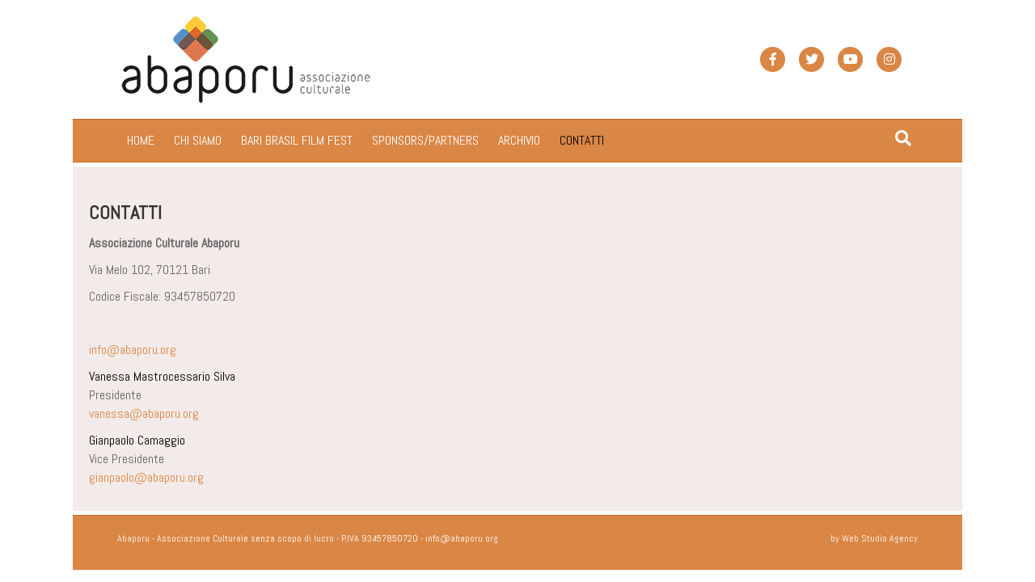

--- FILE ---
content_type: text/html; charset=UTF-8
request_url: https://www.abaporu.org/contatti/
body_size: 7909
content:
<!DOCTYPE html>
<html lang="it-IT">
<head>
<meta charset="UTF-8" />
<meta name='viewport' content='width=device-width, initial-scale=1.0' />
<meta http-equiv='X-UA-Compatible' content='IE=edge' />
<link rel="profile" href="https://gmpg.org/xfn/11" />
<link rel="pingback" href="https://www.abaporu.org/xmlrpc.php" />
<!--[if lt IE 9]>
	<script src="https://www.abaporu.org/wp-content/themes/bb-theme/js/html5shiv.js"></script>
	<script src="https://www.abaporu.org/wp-content/themes/bb-theme/js/respond.min.js"></script>
<![endif]-->
<meta name='robots' content='index, follow, max-image-preview:large, max-snippet:-1, max-video-preview:-1' />

	<!-- This site is optimized with the Yoast SEO plugin v26.8 - https://yoast.com/product/yoast-seo-wordpress/ -->
	<title>CONTATTI - abaporu</title>
	<link rel="canonical" href="https://www.abaporu.org/contatti/" />
	<meta property="og:locale" content="it_IT" />
	<meta property="og:type" content="article" />
	<meta property="og:title" content="CONTATTI - abaporu" />
	<meta property="og:description" content="CONTATTI Associazione Culturale Abaporu Via Melo 102, 70121 Bari Codice Fiscale: 93457850720 &nbsp; info@abaporu.org Vanessa Mastrocessario Silva Presidente vanessa@abaporu.org Gianpaolo Camaggio Vice Presidente gianpaolo@abaporu.org" />
	<meta property="og:url" content="https://www.abaporu.org/contatti/" />
	<meta property="og:site_name" content="abaporu" />
	<meta property="article:publisher" content="https://www.facebook.com/associazioneculturaleabaporu" />
	<meta property="article:modified_time" content="2023-11-16T21:23:17+00:00" />
	<meta property="og:image" content="https://www.abaporu.org/wp-content/uploads/2015/12/logo-abaporu-4.png" />
	<meta property="og:image:width" content="630" />
	<meta property="og:image:height" content="265" />
	<meta property="og:image:type" content="image/png" />
	<meta name="twitter:card" content="summary_large_image" />
	<meta name="twitter:site" content="@BariBrasilFilmFest" />
	<meta name="twitter:label1" content="Tempo di lettura stimato" />
	<meta name="twitter:data1" content="1 minuto" />
	<script type="application/ld+json" class="yoast-schema-graph">{"@context":"https://schema.org","@graph":[{"@type":"WebPage","@id":"https://www.abaporu.org/contatti/","url":"https://www.abaporu.org/contatti/","name":"CONTATTI - abaporu","isPartOf":{"@id":"https://www.abaporu.org/#website"},"datePublished":"2015-12-21T11:14:45+00:00","dateModified":"2023-11-16T21:23:17+00:00","breadcrumb":{"@id":"https://www.abaporu.org/contatti/#breadcrumb"},"inLanguage":"it-IT","potentialAction":[{"@type":"ReadAction","target":["https://www.abaporu.org/contatti/"]}]},{"@type":"BreadcrumbList","@id":"https://www.abaporu.org/contatti/#breadcrumb","itemListElement":[{"@type":"ListItem","position":1,"name":"Home","item":"https://www.abaporu.org/"},{"@type":"ListItem","position":2,"name":"CONTATTI"}]},{"@type":"WebSite","@id":"https://www.abaporu.org/#website","url":"https://www.abaporu.org/","name":"abaporu","description":"Associazione Culturale Abaporu, Cinema, Arte e cultura Brasiliana","publisher":{"@id":"https://www.abaporu.org/#organization"},"potentialAction":[{"@type":"SearchAction","target":{"@type":"EntryPoint","urlTemplate":"https://www.abaporu.org/?s={search_term_string}"},"query-input":{"@type":"PropertyValueSpecification","valueRequired":true,"valueName":"search_term_string"}}],"inLanguage":"it-IT"},{"@type":"Organization","@id":"https://www.abaporu.org/#organization","name":"abaporu","url":"https://www.abaporu.org/","logo":{"@type":"ImageObject","inLanguage":"it-IT","@id":"https://www.abaporu.org/#/schema/logo/image/","url":"https://www.abaporu.org/wp-content/uploads/2015/12/logo-abaporu-testata.png","contentUrl":"https://www.abaporu.org/wp-content/uploads/2015/12/logo-abaporu-testata.png","width":320,"height":117,"caption":"abaporu"},"image":{"@id":"https://www.abaporu.org/#/schema/logo/image/"},"sameAs":["https://www.facebook.com/associazioneculturaleabaporu","https://x.com/BariBrasilFilmFest"]}]}</script>
	<!-- / Yoast SEO plugin. -->


<link rel='dns-prefetch' href='//fonts.googleapis.com' />
<link href='https://fonts.gstatic.com' crossorigin rel='preconnect' />
<style id='wp-img-auto-sizes-contain-inline-css'>
img:is([sizes=auto i],[sizes^="auto," i]){contain-intrinsic-size:3000px 1500px}
/*# sourceURL=wp-img-auto-sizes-contain-inline-css */
</style>
<style id='wp-block-library-inline-css'>
:root{--wp-block-synced-color:#7a00df;--wp-block-synced-color--rgb:122,0,223;--wp-bound-block-color:var(--wp-block-synced-color);--wp-editor-canvas-background:#ddd;--wp-admin-theme-color:#007cba;--wp-admin-theme-color--rgb:0,124,186;--wp-admin-theme-color-darker-10:#006ba1;--wp-admin-theme-color-darker-10--rgb:0,107,160.5;--wp-admin-theme-color-darker-20:#005a87;--wp-admin-theme-color-darker-20--rgb:0,90,135;--wp-admin-border-width-focus:2px}@media (min-resolution:192dpi){:root{--wp-admin-border-width-focus:1.5px}}.wp-element-button{cursor:pointer}:root .has-very-light-gray-background-color{background-color:#eee}:root .has-very-dark-gray-background-color{background-color:#313131}:root .has-very-light-gray-color{color:#eee}:root .has-very-dark-gray-color{color:#313131}:root .has-vivid-green-cyan-to-vivid-cyan-blue-gradient-background{background:linear-gradient(135deg,#00d084,#0693e3)}:root .has-purple-crush-gradient-background{background:linear-gradient(135deg,#34e2e4,#4721fb 50%,#ab1dfe)}:root .has-hazy-dawn-gradient-background{background:linear-gradient(135deg,#faaca8,#dad0ec)}:root .has-subdued-olive-gradient-background{background:linear-gradient(135deg,#fafae1,#67a671)}:root .has-atomic-cream-gradient-background{background:linear-gradient(135deg,#fdd79a,#004a59)}:root .has-nightshade-gradient-background{background:linear-gradient(135deg,#330968,#31cdcf)}:root .has-midnight-gradient-background{background:linear-gradient(135deg,#020381,#2874fc)}:root{--wp--preset--font-size--normal:16px;--wp--preset--font-size--huge:42px}.has-regular-font-size{font-size:1em}.has-larger-font-size{font-size:2.625em}.has-normal-font-size{font-size:var(--wp--preset--font-size--normal)}.has-huge-font-size{font-size:var(--wp--preset--font-size--huge)}.has-text-align-center{text-align:center}.has-text-align-left{text-align:left}.has-text-align-right{text-align:right}.has-fit-text{white-space:nowrap!important}#end-resizable-editor-section{display:none}.aligncenter{clear:both}.items-justified-left{justify-content:flex-start}.items-justified-center{justify-content:center}.items-justified-right{justify-content:flex-end}.items-justified-space-between{justify-content:space-between}.screen-reader-text{border:0;clip-path:inset(50%);height:1px;margin:-1px;overflow:hidden;padding:0;position:absolute;width:1px;word-wrap:normal!important}.screen-reader-text:focus{background-color:#ddd;clip-path:none;color:#444;display:block;font-size:1em;height:auto;left:5px;line-height:normal;padding:15px 23px 14px;text-decoration:none;top:5px;width:auto;z-index:100000}html :where(.has-border-color){border-style:solid}html :where([style*=border-top-color]){border-top-style:solid}html :where([style*=border-right-color]){border-right-style:solid}html :where([style*=border-bottom-color]){border-bottom-style:solid}html :where([style*=border-left-color]){border-left-style:solid}html :where([style*=border-width]){border-style:solid}html :where([style*=border-top-width]){border-top-style:solid}html :where([style*=border-right-width]){border-right-style:solid}html :where([style*=border-bottom-width]){border-bottom-style:solid}html :where([style*=border-left-width]){border-left-style:solid}html :where(img[class*=wp-image-]){height:auto;max-width:100%}:where(figure){margin:0 0 1em}html :where(.is-position-sticky){--wp-admin--admin-bar--position-offset:var(--wp-admin--admin-bar--height,0px)}@media screen and (max-width:600px){html :where(.is-position-sticky){--wp-admin--admin-bar--position-offset:0px}}

/*# sourceURL=wp-block-library-inline-css */
</style><style id='global-styles-inline-css'>
:root{--wp--preset--aspect-ratio--square: 1;--wp--preset--aspect-ratio--4-3: 4/3;--wp--preset--aspect-ratio--3-4: 3/4;--wp--preset--aspect-ratio--3-2: 3/2;--wp--preset--aspect-ratio--2-3: 2/3;--wp--preset--aspect-ratio--16-9: 16/9;--wp--preset--aspect-ratio--9-16: 9/16;--wp--preset--color--black: #000000;--wp--preset--color--cyan-bluish-gray: #abb8c3;--wp--preset--color--white: #ffffff;--wp--preset--color--pale-pink: #f78da7;--wp--preset--color--vivid-red: #cf2e2e;--wp--preset--color--luminous-vivid-orange: #ff6900;--wp--preset--color--luminous-vivid-amber: #fcb900;--wp--preset--color--light-green-cyan: #7bdcb5;--wp--preset--color--vivid-green-cyan: #00d084;--wp--preset--color--pale-cyan-blue: #8ed1fc;--wp--preset--color--vivid-cyan-blue: #0693e3;--wp--preset--color--vivid-purple: #9b51e0;--wp--preset--color--fl-heading-text: #333333;--wp--preset--color--fl-body-bg: #ffffff;--wp--preset--color--fl-body-text: #636363;--wp--preset--color--fl-accent: #da8644;--wp--preset--color--fl-accent-hover: #000000;--wp--preset--color--fl-topbar-bg: #ffffff;--wp--preset--color--fl-topbar-text: #808080;--wp--preset--color--fl-topbar-link: #da8644;--wp--preset--color--fl-topbar-hover: #000000;--wp--preset--color--fl-header-bg: #ffffff;--wp--preset--color--fl-header-text: #808080;--wp--preset--color--fl-header-link: #da8644;--wp--preset--color--fl-header-hover: #000000;--wp--preset--color--fl-nav-bg: #da8644;--wp--preset--color--fl-nav-link: #ffffff;--wp--preset--color--fl-nav-hover: #070707;--wp--preset--color--fl-content-bg: #f2ebe9;--wp--preset--color--fl-footer-widgets-bg: #fafafa;--wp--preset--color--fl-footer-widgets-text: #808080;--wp--preset--color--fl-footer-widgets-link: #da8644;--wp--preset--color--fl-footer-widgets-hover: #000000;--wp--preset--color--fl-footer-bg: #da8644;--wp--preset--color--fl-footer-text: #ffffff;--wp--preset--color--fl-footer-link: #ffffff;--wp--preset--color--fl-footer-hover: #020202;--wp--preset--gradient--vivid-cyan-blue-to-vivid-purple: linear-gradient(135deg,rgb(6,147,227) 0%,rgb(155,81,224) 100%);--wp--preset--gradient--light-green-cyan-to-vivid-green-cyan: linear-gradient(135deg,rgb(122,220,180) 0%,rgb(0,208,130) 100%);--wp--preset--gradient--luminous-vivid-amber-to-luminous-vivid-orange: linear-gradient(135deg,rgb(252,185,0) 0%,rgb(255,105,0) 100%);--wp--preset--gradient--luminous-vivid-orange-to-vivid-red: linear-gradient(135deg,rgb(255,105,0) 0%,rgb(207,46,46) 100%);--wp--preset--gradient--very-light-gray-to-cyan-bluish-gray: linear-gradient(135deg,rgb(238,238,238) 0%,rgb(169,184,195) 100%);--wp--preset--gradient--cool-to-warm-spectrum: linear-gradient(135deg,rgb(74,234,220) 0%,rgb(151,120,209) 20%,rgb(207,42,186) 40%,rgb(238,44,130) 60%,rgb(251,105,98) 80%,rgb(254,248,76) 100%);--wp--preset--gradient--blush-light-purple: linear-gradient(135deg,rgb(255,206,236) 0%,rgb(152,150,240) 100%);--wp--preset--gradient--blush-bordeaux: linear-gradient(135deg,rgb(254,205,165) 0%,rgb(254,45,45) 50%,rgb(107,0,62) 100%);--wp--preset--gradient--luminous-dusk: linear-gradient(135deg,rgb(255,203,112) 0%,rgb(199,81,192) 50%,rgb(65,88,208) 100%);--wp--preset--gradient--pale-ocean: linear-gradient(135deg,rgb(255,245,203) 0%,rgb(182,227,212) 50%,rgb(51,167,181) 100%);--wp--preset--gradient--electric-grass: linear-gradient(135deg,rgb(202,248,128) 0%,rgb(113,206,126) 100%);--wp--preset--gradient--midnight: linear-gradient(135deg,rgb(2,3,129) 0%,rgb(40,116,252) 100%);--wp--preset--font-size--small: 13px;--wp--preset--font-size--medium: 20px;--wp--preset--font-size--large: 36px;--wp--preset--font-size--x-large: 42px;--wp--preset--spacing--20: 0.44rem;--wp--preset--spacing--30: 0.67rem;--wp--preset--spacing--40: 1rem;--wp--preset--spacing--50: 1.5rem;--wp--preset--spacing--60: 2.25rem;--wp--preset--spacing--70: 3.38rem;--wp--preset--spacing--80: 5.06rem;--wp--preset--shadow--natural: 6px 6px 9px rgba(0, 0, 0, 0.2);--wp--preset--shadow--deep: 12px 12px 50px rgba(0, 0, 0, 0.4);--wp--preset--shadow--sharp: 6px 6px 0px rgba(0, 0, 0, 0.2);--wp--preset--shadow--outlined: 6px 6px 0px -3px rgb(255, 255, 255), 6px 6px rgb(0, 0, 0);--wp--preset--shadow--crisp: 6px 6px 0px rgb(0, 0, 0);}:where(.is-layout-flex){gap: 0.5em;}:where(.is-layout-grid){gap: 0.5em;}body .is-layout-flex{display: flex;}.is-layout-flex{flex-wrap: wrap;align-items: center;}.is-layout-flex > :is(*, div){margin: 0;}body .is-layout-grid{display: grid;}.is-layout-grid > :is(*, div){margin: 0;}:where(.wp-block-columns.is-layout-flex){gap: 2em;}:where(.wp-block-columns.is-layout-grid){gap: 2em;}:where(.wp-block-post-template.is-layout-flex){gap: 1.25em;}:where(.wp-block-post-template.is-layout-grid){gap: 1.25em;}.has-black-color{color: var(--wp--preset--color--black) !important;}.has-cyan-bluish-gray-color{color: var(--wp--preset--color--cyan-bluish-gray) !important;}.has-white-color{color: var(--wp--preset--color--white) !important;}.has-pale-pink-color{color: var(--wp--preset--color--pale-pink) !important;}.has-vivid-red-color{color: var(--wp--preset--color--vivid-red) !important;}.has-luminous-vivid-orange-color{color: var(--wp--preset--color--luminous-vivid-orange) !important;}.has-luminous-vivid-amber-color{color: var(--wp--preset--color--luminous-vivid-amber) !important;}.has-light-green-cyan-color{color: var(--wp--preset--color--light-green-cyan) !important;}.has-vivid-green-cyan-color{color: var(--wp--preset--color--vivid-green-cyan) !important;}.has-pale-cyan-blue-color{color: var(--wp--preset--color--pale-cyan-blue) !important;}.has-vivid-cyan-blue-color{color: var(--wp--preset--color--vivid-cyan-blue) !important;}.has-vivid-purple-color{color: var(--wp--preset--color--vivid-purple) !important;}.has-black-background-color{background-color: var(--wp--preset--color--black) !important;}.has-cyan-bluish-gray-background-color{background-color: var(--wp--preset--color--cyan-bluish-gray) !important;}.has-white-background-color{background-color: var(--wp--preset--color--white) !important;}.has-pale-pink-background-color{background-color: var(--wp--preset--color--pale-pink) !important;}.has-vivid-red-background-color{background-color: var(--wp--preset--color--vivid-red) !important;}.has-luminous-vivid-orange-background-color{background-color: var(--wp--preset--color--luminous-vivid-orange) !important;}.has-luminous-vivid-amber-background-color{background-color: var(--wp--preset--color--luminous-vivid-amber) !important;}.has-light-green-cyan-background-color{background-color: var(--wp--preset--color--light-green-cyan) !important;}.has-vivid-green-cyan-background-color{background-color: var(--wp--preset--color--vivid-green-cyan) !important;}.has-pale-cyan-blue-background-color{background-color: var(--wp--preset--color--pale-cyan-blue) !important;}.has-vivid-cyan-blue-background-color{background-color: var(--wp--preset--color--vivid-cyan-blue) !important;}.has-vivid-purple-background-color{background-color: var(--wp--preset--color--vivid-purple) !important;}.has-black-border-color{border-color: var(--wp--preset--color--black) !important;}.has-cyan-bluish-gray-border-color{border-color: var(--wp--preset--color--cyan-bluish-gray) !important;}.has-white-border-color{border-color: var(--wp--preset--color--white) !important;}.has-pale-pink-border-color{border-color: var(--wp--preset--color--pale-pink) !important;}.has-vivid-red-border-color{border-color: var(--wp--preset--color--vivid-red) !important;}.has-luminous-vivid-orange-border-color{border-color: var(--wp--preset--color--luminous-vivid-orange) !important;}.has-luminous-vivid-amber-border-color{border-color: var(--wp--preset--color--luminous-vivid-amber) !important;}.has-light-green-cyan-border-color{border-color: var(--wp--preset--color--light-green-cyan) !important;}.has-vivid-green-cyan-border-color{border-color: var(--wp--preset--color--vivid-green-cyan) !important;}.has-pale-cyan-blue-border-color{border-color: var(--wp--preset--color--pale-cyan-blue) !important;}.has-vivid-cyan-blue-border-color{border-color: var(--wp--preset--color--vivid-cyan-blue) !important;}.has-vivid-purple-border-color{border-color: var(--wp--preset--color--vivid-purple) !important;}.has-vivid-cyan-blue-to-vivid-purple-gradient-background{background: var(--wp--preset--gradient--vivid-cyan-blue-to-vivid-purple) !important;}.has-light-green-cyan-to-vivid-green-cyan-gradient-background{background: var(--wp--preset--gradient--light-green-cyan-to-vivid-green-cyan) !important;}.has-luminous-vivid-amber-to-luminous-vivid-orange-gradient-background{background: var(--wp--preset--gradient--luminous-vivid-amber-to-luminous-vivid-orange) !important;}.has-luminous-vivid-orange-to-vivid-red-gradient-background{background: var(--wp--preset--gradient--luminous-vivid-orange-to-vivid-red) !important;}.has-very-light-gray-to-cyan-bluish-gray-gradient-background{background: var(--wp--preset--gradient--very-light-gray-to-cyan-bluish-gray) !important;}.has-cool-to-warm-spectrum-gradient-background{background: var(--wp--preset--gradient--cool-to-warm-spectrum) !important;}.has-blush-light-purple-gradient-background{background: var(--wp--preset--gradient--blush-light-purple) !important;}.has-blush-bordeaux-gradient-background{background: var(--wp--preset--gradient--blush-bordeaux) !important;}.has-luminous-dusk-gradient-background{background: var(--wp--preset--gradient--luminous-dusk) !important;}.has-pale-ocean-gradient-background{background: var(--wp--preset--gradient--pale-ocean) !important;}.has-electric-grass-gradient-background{background: var(--wp--preset--gradient--electric-grass) !important;}.has-midnight-gradient-background{background: var(--wp--preset--gradient--midnight) !important;}.has-small-font-size{font-size: var(--wp--preset--font-size--small) !important;}.has-medium-font-size{font-size: var(--wp--preset--font-size--medium) !important;}.has-large-font-size{font-size: var(--wp--preset--font-size--large) !important;}.has-x-large-font-size{font-size: var(--wp--preset--font-size--x-large) !important;}
/*# sourceURL=global-styles-inline-css */
</style>

<style id='classic-theme-styles-inline-css'>
/*! This file is auto-generated */
.wp-block-button__link{color:#fff;background-color:#32373c;border-radius:9999px;box-shadow:none;text-decoration:none;padding:calc(.667em + 2px) calc(1.333em + 2px);font-size:1.125em}.wp-block-file__button{background:#32373c;color:#fff;text-decoration:none}
/*# sourceURL=/wp-includes/css/classic-themes.min.css */
</style>
<link rel='stylesheet' id='fl-builder-layout-16-css' href='https://www.abaporu.org/wp-content/uploads/bb-plugin/cache/16-layout.css?ver=064a0da4ee0338399cd9c70d19f24e68' media='all' />
<link rel='stylesheet' id='jquery-magnificpopup-css' href='https://www.abaporu.org/wp-content/plugins/bb-plugin/css/jquery.magnificpopup.min.css?ver=2.10.0.5' media='all' />
<link rel='stylesheet' id='bootstrap-css' href='https://www.abaporu.org/wp-content/themes/bb-theme/css/bootstrap.min.css?ver=1.7.19.1' media='all' />
<link rel='stylesheet' id='fl-automator-skin-css' href='https://www.abaporu.org/wp-content/uploads/bb-theme/skin-69524e36bb52c.css?ver=1.7.19.1' media='all' />
<link rel='stylesheet' id='fl-builder-google-fonts-bc629ef1ab103e86a4e7a5fd543ded95-css' href='//fonts.googleapis.com/css?family=Abel%3A300%2C400%2C700%2C400&#038;ver=6.9' media='all' />
<script src="https://www.abaporu.org/wp-includes/js/jquery/jquery.min.js?ver=3.7.1" id="jquery-core-js"></script>
<script src="https://www.abaporu.org/wp-includes/js/jquery/jquery-migrate.min.js?ver=3.4.1" id="jquery-migrate-js"></script>
<link rel="icon" href="https://www.abaporu.org/wp-content/uploads/2015/12/cropped-icon-32x32.png" sizes="32x32" />
<link rel="icon" href="https://www.abaporu.org/wp-content/uploads/2015/12/cropped-icon-192x192.png" sizes="192x192" />
<link rel="apple-touch-icon" href="https://www.abaporu.org/wp-content/uploads/2015/12/cropped-icon-180x180.png" />
<meta name="msapplication-TileImage" content="https://www.abaporu.org/wp-content/uploads/2015/12/cropped-icon-270x270.png" />
		<style id="wp-custom-css">
			

/*
CSS Migrated from BB theme:
*/

header .fl-page-nav-wrap .navbar-nav > li.current-menu-item > a,
header .fl-page-nav-wrap .navbar-nav > li.current-menu-ancestor > a,
header .fl-page-nav ul.sub-menu li.current-menu-ancestor > a,
header .fl-page-nav ul ul.sub-menu li.current-menu-item a {
   color: #070707;
   padding-bottom: 10px;
}		</style>
		<!-- Google tag (gtag.js) -->
<script async src="https://www.googletagmanager.com/gtag/js?id=G-8ZJXYNR8JP"></script>
<script>
  window.dataLayer = window.dataLayer || [];
  function gtag(){dataLayer.push(arguments);}
  gtag('js', new Date());

  gtag('config', 'G-8ZJXYNR8JP');
</script>
<link rel="stylesheet" href="https://www.abaporu.org/wp-content/themes/bb-theme-child/style.css" /><link rel='stylesheet' id='font-awesome-5-css' href='https://www.abaporu.org/wp-content/plugins/bb-plugin/fonts/fontawesome/5.15.4/css/all.min.css?ver=2.10.0.5' media='all' />
</head>

<body class="wp-singular page-template-default page page-id-16 wp-theme-bb-theme wp-child-theme-bb-theme-child fl-builder fl-builder-2-10-0-5 fl-theme-1-7-19-1 fl-no-js fl-framework-bootstrap fl-preset-stripe fl-fixed-width fl-scroll-to-top fl-search-active" itemscope="itemscope" itemtype="https://schema.org/WebPage">
<a aria-label="Salta al contenuto" class="fl-screen-reader-text" href="#fl-main-content">Salta al contenuto</a><div class="fl-page">
	<header class="fl-page-header fl-page-header-fixed fl-page-nav-right fl-page-nav-toggle-icon fl-page-nav-toggle-visible-mobile"  role="banner">
	<div class="fl-page-header-wrap">
		<div class="fl-page-header-container container">
			<div class="fl-page-header-row row">
				<div class="col-sm-12 col-md-3 fl-page-logo-wrap">
					<div class="fl-page-header-logo">
						<a href="https://www.abaporu.org/"><img class="fl-logo-img" loading="false" data-no-lazy="1"   itemscope itemtype="https://schema.org/ImageObject" src="https://www.abaporu.org/wp-content/uploads/2015/12/logo-abaporu-testata.png" data-retina="" title="" width="320" data-width="320" height="117" data-height="117" alt="abaporu" /><meta itemprop="name" content="abaporu" /></a>
					</div>
				</div>
				<div class="col-sm-12 col-md-9 fl-page-fixed-nav-wrap">
					<div class="fl-page-nav-wrap">
						<nav class="fl-page-nav fl-nav navbar navbar-default navbar-expand-md" aria-label="Menu testata" role="navigation">
							<button type="button" class="navbar-toggle navbar-toggler" data-toggle="collapse" data-target=".fl-page-nav-collapse">
								<span><i class="fas fa-bars" aria-hidden="true"></i><span class="sr-only">Menu</span></span>
							</button>
							<div class="fl-page-nav-collapse collapse navbar-collapse">
								<ul id="menu-menu_principale" class="nav navbar-nav navbar-right menu fl-theme-menu"><li id="menu-item-23" class="menu-item menu-item-type-post_type menu-item-object-page menu-item-home menu-item-23 nav-item"><a href="https://www.abaporu.org/" class="nav-link">HOME</a></li>
<li id="menu-item-22" class="menu-item menu-item-type-post_type menu-item-object-page menu-item-22 nav-item"><a href="https://www.abaporu.org/chi-siamo/" class="nav-link">CHI SIAMO</a></li>
<li id="menu-item-90" class="menu-item menu-item-type-post_type menu-item-object-page menu-item-has-children menu-item-90 nav-item"><a href="https://www.abaporu.org/bari-brasil-film-fest/" class="nav-link">BARI BRASIL FILM FEST</a><div class="fl-submenu-icon-wrap"><span class="fl-submenu-toggle-icon"></span></div>
<ul class="sub-menu">
	<li id="menu-item-538" class="menu-item menu-item-type-post_type menu-item-object-page menu-item-538 nav-item"><a href="https://www.abaporu.org/bari-brasil-film-fest/programma/" class="nav-link">Programma</a></li>
	<li id="menu-item-49" class="menu-item menu-item-type-post_type menu-item-object-page menu-item-49 nav-item"><a href="https://www.abaporu.org/bari-brasil-film-fest/films/" class="nav-link">Films</a></li>
	<li id="menu-item-48" class="menu-item menu-item-type-post_type menu-item-object-page menu-item-48 nav-item"><a href="https://www.abaporu.org/bari-brasil-film-fest/galleria-foto-e-video/" class="nav-link">Galleria Foto</a></li>
	<li id="menu-item-292" class="menu-item menu-item-type-post_type menu-item-object-page menu-item-292 nav-item"><a href="https://www.abaporu.org/bari-brasil-film-fest/galleria-video/" class="nav-link">Galleria Video</a></li>
	<li id="menu-item-47" class="menu-item menu-item-type-post_type menu-item-object-page menu-item-47 nav-item"><a href="https://www.abaporu.org/bari-brasil-film-fest/rassegna-stampa/" class="nav-link">Rassegna Stampa</a></li>
	<li id="menu-item-46" class="menu-item menu-item-type-post_type menu-item-object-page menu-item-46 nav-item"><a href="https://www.abaporu.org/bari-brasil-film-fest/team/" class="nav-link">Team</a></li>
</ul>
</li>
<li id="menu-item-326" class="menu-item menu-item-type-post_type menu-item-object-page menu-item-326 nav-item"><a href="https://www.abaporu.org/sponsors/" class="nav-link">SPONSORS/PARTNERS</a></li>
<li id="menu-item-20" class="menu-item menu-item-type-post_type menu-item-object-page menu-item-20 nav-item"><a href="https://www.abaporu.org/galleria/" class="nav-link">ARCHIVIO</a></li>
<li id="menu-item-18" class="menu-item menu-item-type-post_type menu-item-object-page current-menu-item page_item page-item-16 current_page_item menu-item-18 nav-item"><a href="https://www.abaporu.org/contatti/" aria-current="page" class="nav-link">CONTATTI</a></li>
</ul>							</div>
						</nav>
					</div>
				</div>
			</div>
		</div>
	</div>
</header><!-- .fl-page-header-fixed -->
<header class="fl-page-header fl-page-header-primary fl-page-nav-bottom fl-page-nav-toggle-icon fl-page-nav-toggle-visible-mobile" itemscope="itemscope" itemtype="https://schema.org/WPHeader" role="banner">
	<div class="fl-page-header-wrap">
		<div class="fl-page-header-container container">
			<div class="fl-page-header-row row">
				<div class="col-sm-6 col-md-6 fl-page-header-logo-col">
					<div class="fl-page-header-logo" itemscope="itemscope" itemtype="https://schema.org/Organization">
						<a href="https://www.abaporu.org/" itemprop="url"><img class="fl-logo-img" loading="false" data-no-lazy="1"   itemscope itemtype="https://schema.org/ImageObject" src="https://www.abaporu.org/wp-content/uploads/2015/12/logo-abaporu-testata.png" data-retina="" title="" width="320" data-width="320" height="117" data-height="117" alt="abaporu" /><meta itemprop="name" content="abaporu" /></a>
											</div>
				</div>
				<div class="col-sm-6 col-md-6 fl-page-nav-col">
					<div class="fl-page-header-content">
						<div class="fl-page-header-text"></div>	<div class="fl-social-icons">
	<a href="https://www.facebook.com/associazioneculturaleabaporu/?fref=ts" class="fa-stack icon-facebook-f" target="_self" rel="noopener noreferrer"><span class="sr-only">Facebook</span>
					<i aria-hidden="true" class="fas fa-circle fa-stack-2x mono"></i>
					<i aria-hidden="true" class="fab fa-facebook-f mono fa-stack-1x fa-inverse"></i>
					</a><a href="https://twitter.com/BariBrasilFilmF" class="fa-stack icon-twitter" target="_self" rel="noopener noreferrer"><span class="sr-only">Twitter</span>
					<i aria-hidden="true" class="fas fa-circle fa-stack-2x mono"></i>
					<i aria-hidden="true" class="fab fa-twitter mono fa-stack-1x fa-inverse"></i>
					</a><a href="https://www.youtube.com/channel/UCDpKxqYqfOznoVI8bu2-UBw" class="fa-stack icon-youtube" target="_self" rel="noopener noreferrer"><span class="sr-only">Youtube</span>
					<i aria-hidden="true" class="fas fa-circle fa-stack-2x mono"></i>
					<i aria-hidden="true" class="fab fa-youtube mono fa-stack-1x fa-inverse"></i>
					</a><a href="https://www.instagram.com/baribrasilfilmfest/" class="fa-stack icon-instagram" target="_self" rel="noopener noreferrer"><span class="sr-only">Instagram</span>
					<i aria-hidden="true" class="fas fa-circle fa-stack-2x mono"></i>
					<i aria-hidden="true" class="fab fa-instagram mono fa-stack-1x fa-inverse"></i>
					</a></div>
					</div>
				</div>
			</div>
		</div>
	</div>
	<div class="fl-page-nav-wrap">
		<div class="fl-page-nav-container container">
			<nav class="fl-page-nav navbar navbar-default navbar-expand-md" aria-label="Menu testata" itemscope="itemscope" itemtype="https://schema.org/SiteNavigationElement" role="navigation">
				<button type="button" class="navbar-toggle navbar-toggler" data-toggle="collapse" data-target=".fl-page-nav-collapse">
					<span><i class="fas fa-bars" aria-hidden="true"></i><span class="sr-only">Menu</span></span>
				</button>
				<div class="fl-page-nav-collapse collapse navbar-collapse">
					<ul id="menu-menu_principale-1" class="nav navbar-nav menu fl-theme-menu"><li class="menu-item menu-item-type-post_type menu-item-object-page menu-item-home menu-item-23 nav-item"><a href="https://www.abaporu.org/" class="nav-link">HOME</a></li>
<li class="menu-item menu-item-type-post_type menu-item-object-page menu-item-22 nav-item"><a href="https://www.abaporu.org/chi-siamo/" class="nav-link">CHI SIAMO</a></li>
<li class="menu-item menu-item-type-post_type menu-item-object-page menu-item-has-children menu-item-90 nav-item"><a href="https://www.abaporu.org/bari-brasil-film-fest/" class="nav-link">BARI BRASIL FILM FEST</a><div class="fl-submenu-icon-wrap"><span class="fl-submenu-toggle-icon"></span></div>
<ul class="sub-menu">
	<li class="menu-item menu-item-type-post_type menu-item-object-page menu-item-538 nav-item"><a href="https://www.abaporu.org/bari-brasil-film-fest/programma/" class="nav-link">Programma</a></li>
	<li class="menu-item menu-item-type-post_type menu-item-object-page menu-item-49 nav-item"><a href="https://www.abaporu.org/bari-brasil-film-fest/films/" class="nav-link">Films</a></li>
	<li class="menu-item menu-item-type-post_type menu-item-object-page menu-item-48 nav-item"><a href="https://www.abaporu.org/bari-brasil-film-fest/galleria-foto-e-video/" class="nav-link">Galleria Foto</a></li>
	<li class="menu-item menu-item-type-post_type menu-item-object-page menu-item-292 nav-item"><a href="https://www.abaporu.org/bari-brasil-film-fest/galleria-video/" class="nav-link">Galleria Video</a></li>
	<li class="menu-item menu-item-type-post_type menu-item-object-page menu-item-47 nav-item"><a href="https://www.abaporu.org/bari-brasil-film-fest/rassegna-stampa/" class="nav-link">Rassegna Stampa</a></li>
	<li class="menu-item menu-item-type-post_type menu-item-object-page menu-item-46 nav-item"><a href="https://www.abaporu.org/bari-brasil-film-fest/team/" class="nav-link">Team</a></li>
</ul>
</li>
<li class="menu-item menu-item-type-post_type menu-item-object-page menu-item-326 nav-item"><a href="https://www.abaporu.org/sponsors/" class="nav-link">SPONSORS/PARTNERS</a></li>
<li class="menu-item menu-item-type-post_type menu-item-object-page menu-item-20 nav-item"><a href="https://www.abaporu.org/galleria/" class="nav-link">ARCHIVIO</a></li>
<li class="menu-item menu-item-type-post_type menu-item-object-page current-menu-item page_item page-item-16 current_page_item menu-item-18 nav-item"><a href="https://www.abaporu.org/contatti/" aria-current="page" class="nav-link">CONTATTI</a></li>
</ul><div class="fl-page-nav-search">
	<a href="#" class="fas fa-search" aria-label="Cerca" aria-expanded="false" aria-haspopup="true" id='flsearchform'></a>
	<form method="get" role="search" aria-label="Cerca" action="https://www.abaporu.org/" title="Scrivi e premi invio per cercare.">
		<input type="search" class="fl-search-input form-control" name="s" placeholder="Cerca" value="" aria-labelledby="flsearchform" />
	</form>
</div>
				</div>
			</nav>
		</div>
	</div>
</header><!-- .fl-page-header -->
	<div class="fl-page-content" itemprop="mainContentOfPage">

		
<div class="fl-content-full container">
	<div class="row">
		<div class="fl-content col-md-12">
			<article class="fl-post post-16 page type-page status-publish hentry" id="fl-post-16" itemscope="itemscope" itemtype="https://schema.org/CreativeWork">

			<div class="fl-post-content clearfix" itemprop="text">
		<div class="fl-builder-content fl-builder-content-16 fl-builder-content-primary fl-builder-global-templates-locked" data-post-id="16"><div class="fl-row fl-row-fixed-width fl-row-bg-none fl-node-567812ec8fa70 fl-row-default-height fl-row-align-center" data-node="567812ec8fa70">
	<div class="fl-row-content-wrap">
						<div class="fl-row-content fl-row-fixed-width fl-node-content">
		
<div class="fl-col-group fl-node-567812ec90f97" data-node="567812ec90f97">
			<div class="fl-col fl-node-567812ec91121 fl-col-bg-color" data-node="567812ec91121">
	<div class="fl-col-content fl-node-content"><div class="fl-module fl-module-rich-text fl-node-567812ec8f926" data-node="567812ec8f926">
	<div class="fl-module-content fl-node-content">
		<div class="fl-rich-text">
	<h3><strong>CONTATTI</strong></h3>
<p><strong>Associazione Culturale Abaporu</strong></p>
<p>Via Melo 102, 70121 Bari</p>
<p>Codice Fiscale: 93457850720</p>
<p>&nbsp;</p>
<p><a href="mailto:info@abaporu.org" target="_blank" rel="noopener">info@abaporu.org</a></p>
<p><span style="color: #000000;">Vanessa Mastrocessario Silva</span><br />
Presidente<br />
<a href="mailto:vanessa@abaporu.org" target="_blank" rel="noopener">vanessa@abaporu.org</a></p>
<p><span style="color: #000000;">Gianpaolo Camaggio</span><br />
Vice Presidente<br />
<a href="mailto:gianpaolo@abaporu.org" target="_blank" rel="noopener">gianpaolo@abaporu.org</a></p>
</div>
	</div>
</div>
</div>
</div>
	</div>
		</div>
	</div>
</div>
</div>	</div><!-- .fl-post-content -->
	
</article>

<!-- .fl-post -->
		</div>
	</div>
</div>


	</div><!-- .fl-page-content -->
		<footer class="fl-page-footer-wrap" itemscope="itemscope" itemtype="https://schema.org/WPFooter"  role="contentinfo">
		<div class="fl-page-footer">
	<div class="fl-page-footer-container container">
		<div class="fl-page-footer-row row">
			<div class="col-sm-6 col-md-6 text-left clearfix"><div class="fl-page-footer-text fl-page-footer-text-1">Abaporu - Associazione Culturale senza scopo di lucro - P.IVA 93457850720 - <a href="mailto:info@abaporu.org">info@abaporu.org</a></div></div>			<div class="col-sm-6 col-md-6 text-right clearfix"><div class="fl-page-footer-text fl-page-footer-text-2"><p>by <a rel="noreferrer noopener" href="http://www.webstudioagency.it/" target="_blank">Web Studio Agency</a><br></p></div></div>		</div>
	</div>
</div><!-- .fl-page-footer -->
	</footer>
		</div><!-- .fl-page -->
<script type="speculationrules">
{"prefetch":[{"source":"document","where":{"and":[{"href_matches":"/*"},{"not":{"href_matches":["/wp-*.php","/wp-admin/*","/wp-content/uploads/*","/wp-content/*","/wp-content/plugins/*","/wp-content/themes/bb-theme-child/*","/wp-content/themes/bb-theme/*","/*\\?(.+)"]}},{"not":{"selector_matches":"a[rel~=\"nofollow\"]"}},{"not":{"selector_matches":".no-prefetch, .no-prefetch a"}}]},"eagerness":"conservative"}]}
</script>
<a href="#" role="button" id="fl-to-top"><span class="sr-only">Scorri in cima</span><i class="fas fa-chevron-up" aria-hidden="true"></i></a><script src="https://www.abaporu.org/wp-content/uploads/bb-plugin/cache/16-layout.js?ver=6d77f290b61ffbd47cade4ea1d8c2969" id="fl-builder-layout-16-js"></script>
<script src="https://www.abaporu.org/wp-content/plugins/bb-plugin/js/libs/jquery.ba-throttle-debounce.min.js?ver=2.10.0.5" id="jquery-throttle-js"></script>
<script src="https://www.abaporu.org/wp-content/plugins/bb-plugin/js/libs/jquery.magnificpopup.min.js?ver=2.10.0.5" id="jquery-magnificpopup-js"></script>
<script src="https://www.abaporu.org/wp-content/themes/bb-theme/js/bootstrap.min.js?ver=1.7.19.1" id="bootstrap-js"></script>
<script id="fl-automator-js-extra">
var themeopts = {"medium_breakpoint":"992","mobile_breakpoint":"768","lightbox":"enabled","scrollTopPosition":"800"};
//# sourceURL=fl-automator-js-extra
</script>
<script src="https://www.abaporu.org/wp-content/themes/bb-theme/js/theme.min.js?ver=1.7.19.1" id="fl-automator-js"></script>
</body>
</html>
